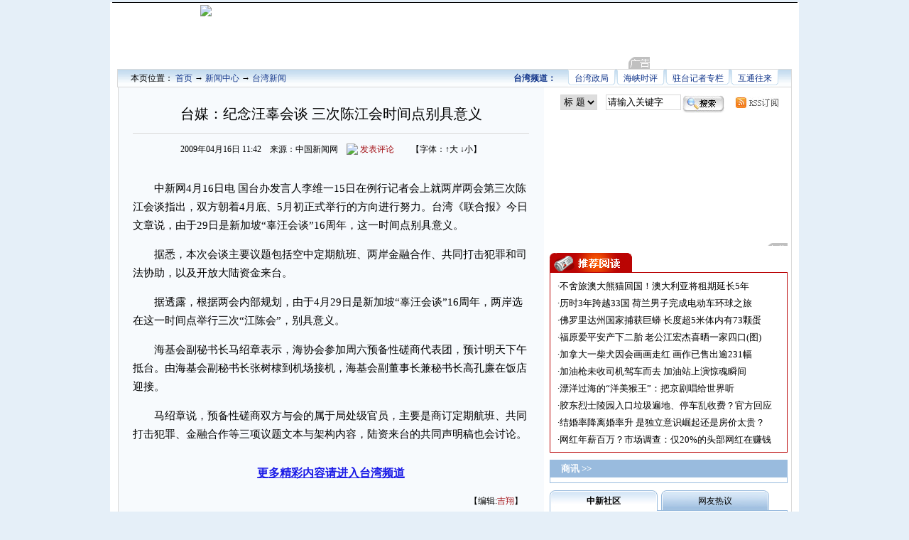

--- FILE ---
content_type: text/html
request_url: https://www.chinanews.com.cn/tw/thsp/news/2009/04-16/1648976.shtml
body_size: 13288
content:
<!DOCTYPE html PUBLIC "-//W3C//DTD XHTML 1.0 Transitional//EN" "http://www.w3.org/TR/xhtml1/DTD/xhtml1-transitional.dtd">
<!--[4,8,1648976] published at 2009-04-16 11:43:00 from #10 by 谢宏钰--> 
<html xmlns="http://www.w3.org/1999/xhtml">
<head>
<meta http-equiv="Content-Type" content="text/html; charset=gb2312" />
<meta name="author" content="chinanews" />
<meta name="copyright" content="www.chinanews.com,版权所有" /> 
<meta name="keywords" content="新闻,时事,时政,国际,国内,社会,法治,聚焦,评论,文化,教育,新视点,深度,网评,专题,环球,传播,论坛,图片,军事,焦点,排行,环保,校园,法治,奇闻,真情" />
<meta name="description" content="中新网新闻中心是中新网最重要的频道之一，24小时滚动报道国内、国际及社会新闻。每日编发新闻数以万计。" />
<META http-equiv="X-UA-Compatible" content="IE=EmulateIE7" />
<script language="JavaScript">
<!--
document.domain = "chinanews.com.cn"; 
-->
</script>
<!--表情字段开始-->
<input id="newsid" type="hidden" value="1648976">
                    <input id="newsurl" type="hidden" value="http://www.chinanews.com.cn/tw/thsp/news/2009/04-16/1648976.shtml">
                    <input id="newstime" type="hidden" value="2009-04-16">
                    <input id="pubtime" type="hidden" value="2009-04-16 11:42:58">
                    <input id="newstitle" type="hidden" value='台媒：纪念汪辜会谈三次陈江会时间点别具意义'>
 <input id="newstype" type="hidden" value='tw'>
<!--表情字段结束-->
<title>台媒：纪念汪辜会谈 三次陈江会时间点别具意义——中新网</title>
<base target="_blank">
<style type="text/css">
<!--
/*全局样式*/
body{margin:0px;padding:0px;text-align:center;font-size:12px;line-height:24px;color:#000;background-color:#E5EFF8;}
div,ul,ol,li,span,form,table{margin:0;padding:0;border:0;}
img,a img{border:0;margin:0;padding:0;}
h1,h2,h3,h4,h5,h6{margin:0;padding:0;font-weight:normal;}
ul,ol,li{list-style:none;}
table{border-collapse:collapse;}

a:link{color:#000;text-decoration:none;}
a:visited{color:#000;text-decoration:none;}
a:hover{color:#000;text-decoration:underline;}

/*总架构*/
#all{margin: 0 auto;width:970px;text-align:left;background-color:#fff;}
.clear{clear:both;margin:0px;padding:0px;}
.img_border_1px{border:1px solid #000;}

/*正文结构*/
#text{width:948px;margin:0 auto;border-right:1px solid #D9D9D9;}
.text_left{width:600px;float:left;margin-bottom:10px;}
.text_right{width:340px;float:right;font-size:13px;padding-top:10px;}

/*频道导航*/
#channel{width:912px;margin:0 auto;border:1px solid #D9D9D9;padding-left:18px;background-image:url(/fileftp/2008/12/2008-12-31/U76P4T47D10075F980DT20081231121050.gif);height:24px;padding-right:18px;}

/*正文左边*/
.left_txt{border-bottom:1px solid #D9D9D9;border-left:1px solid #D9D9D9;margin-bottom:10px;background-color:#F7FAFD;}
.left_dh{border-bottom:1px solid #D9D9D9;padding-left:18px;}
.left_bt{text-align:center;font-size:20px;font-family:黑体;padding:25px 0px 15px 0px;border-bottom:1px solid #d9d9d9;width:93%;margin:0 auto;}
.left_time{width:90%;margin: 0 auto;text-align:center;margin-top:10px;}
.left_ph{text-align:center;overflow:hidden;width:552px;margin:0 auto;margin-top:30px;}
.left_ph img{border:1px solid #000;}
.left_pt{margin: 0 auto;width:95%;font-size:14px;margin-top:10px;}
.left_var{margin:25px 0px 25px 0px;}
.left_zw{margin: 0 auto;width:93%;font-size:15px;margin-top:30px;line-height:26px;}
.left_tt{}
.left_hzh{float:left;width:300px;height:260px;margin:10px 10px 10px 0px;text-align:center;}
.left_name{width:90%;margin: 0 auto;margin-top:10px;text-align:right;font-size:12px;margin-top:15px;margin-bottom:15px;}
.left_xq{text-align:center;margin:15px 0px 15px 0px;}
.left_zt{background-image:url(http://www.chinanews.com.cn/fileftp/2009/01/2009-01-14/U76P4T47D10146F973DT20090114142525.jpg);height:26px;width:582px;margin:0 auto;margin-top:15px;font-weight:bold;margin-bottom:15px;}
.left_xgxw{width:580px;margin:0 auto;margin-top:15px;background-color:#fff;font-size:14px;margin-bottom:10px;border:1px solid #99BBDE;}
.left_xgxw ul{padding:3px 0px 7px 15px;}
.left_xgxw a:link{color:#123984;text-decoration:none;}
.left_xgxw a:visited{color:#123984;text-decoration:none;}
.left_xgxw a:hover{color:#123984;text-decoration:underline;}

.left_more{margin-top:7px;font-size:14px;}
.left_pdtj{border:1px solid #99BBDE;font-weight:bold;text-align:center;background-color:#D7E7F7;color:#123984;}
.left_pdtj ul{padding-left:10px;}
.pdtj_txt{font-size:14px;padding:5px 0px 5px 0px;background-color:#F7FAFD;font-weight:bold;border-right:1px solid #99BBDE;border-bottom:1px solid #99BBDE;border-left:1px solid #99BBDE;color:#123984;}
.pdtj_txt li{padding-left:30px;}
.pdtj_txt a:link{color:#123984;text-decoration:none;}
.pdtj_txt a:visited{color:#123984;text-decoration:none;}
.pdtj_txt a:hover{color:#123984;text-decoration:underline;}

/*正文右边*/
.serch{width:320px;margin-left:15px;}
.gghzh{width:335px;height:180px;margin-top:7px;overflow:hidden;text-align:center;}
.box{width:335px;margin-top:10px;}
.box1{margin-top:10px;}
.right_ph{text-align:center;margin-top:7px;}
.right_ph img{width:150px;height:100px;border:1px solid #000;}
.box2{border:1px solid #4A91C7;width:333px;}
.box3{margin-top:10px;}
.rightgg{height:250px;border-top:1px solid #D9D9D9;margin-top:10px;padding-top:10px;text-align:center;}
img.wh{width:150px;height:15px;border-top:0px;}
img.whb{border-bottom:0px;}
.ylgg{margin:10px 0px 10px 0px;}

.lmtj{color:#14388C;text-align:right;}
.lmtj li{float:right;width:66px;height:24px;background-image:url(/fileftp/2009/01/2009-01-04/U76P4T47D10085F967DT20090104112017.gif);background-repeat:no-repeat;text-align:center;margin-left:5px;}
li.li5t{width:89px;height:24px;background-image:url(/fileftp/2009/01/2009-01-04/U76P4T47D10085F968DT20090104113257.gif);background-repeat:no-repeat;padding-left:}
li.li6t{width:89px;height:24px;background-image:url(/fileftp/2009/01/2009-01-04/U76P4T47D10085F968DT20090104113257.gif);background-repeat:no-repeat;color:#14388C;}
li.li0t{width:89px;height:24px;background-image:url(/fileftp/2008/12/2008-12-31/U76P4T47D10075F980DT20081231121050.gif);margin-left:0px;}

#channel a:link{color:#14388C;text-decoration:none;}
#channel a:visited{color:#14388C;text-decoration:none;}
#channel a:hover{color:#14388C;text-decoration:underline;}

.right_pha1{text-align:center;margin-top:7px;}
.right_pha1 img{width:150px;height:110px;border:1px solid #000;}

#function_code_page{font-size:12px; font-family:"宋体",sans-serif; text-align:center;}
#function_code_page  a{margin-right:2px;text-align:center;border:1px #ccc solid;padding:4px 8px;height:28px;line-height:28px;}
#function_code_page span{padding:5px 8px; height:28px;line-height:28px;color:#fff;  background:#2E6AB0; font-weight:bold; margin-left:2px; margin-right:2px;}
#function_code_page a{color:#2E6AB0;text-decoration:none;border:1px #ccc solid;}
#function_code_page a:visited{color:#2E6AB0;text-decoration:none;border:1px #ccc solid;}
#function_code_page a:hover{color:##2E6AB0;text-decoration:node;border:1px #2E6AB0 solid;}
#function_code_page a:link{color:##2E6AB0;text-decoration:node;border:1px #ccc solid;}

/*改2*/
.boxyd{padding-bottom:5px;border:1px solid #BA0305;width:333px;}
.boxyd li{padding-left:10px;}
.boxgg1{border:1px solid #99BBDE;width:333px;margin-top:10px;}

.blue_16b{color:#1a1ae6;font-size:16px;text-decoration:underline;}
.blue_16b a{color:#1a1ae6;font-size:16px;text-decoration:underline;}
.blue_16b a:link{color:#1a1ae6;font-size:16px;text-decoration:underline;}
.blue_16b a:visited{color:#1a1ae6;font-size:16px;text-decoration:underline;}
.blue_16b a:hover{color:#1a1ae6;font-size:16px;text-decoration:underline;}

.ggsx{color:#0100FE;}
.ggsx a:link{color:#0100FE;text-decoration:none;}
.ggsx a:visited{color:#0100FE;text-decoration:none;}
.ggsx a:hover{color:#0100FE;text-decoration:underline;}
.em{font-weight:normal; font-style:normal;} 
.left_zw a:link{color:blue;text-decoration:none;}
.left_zw a:visited{color:blue;text-decoration:none;}
.left_zw a:hover{color:blue;text-decoration:underline;}
-->
</style>

</head>

<body>
<!--all-->
<div id=all>
<!--top-->
<!--[4,319,2] published at 2011-03-11 20:09:44 from #202 by 32-->
<style type="text/css">
<!--
#top{margin: 0 auto;padding:0px;width:965px;text-align:center;letter-spacing:0px;font-size:12px;color:#000;border-bottom:1px solid #000;margin-top:3px;}
#top a:link{color:#000;text-decoration:none;}
#top a:visited{color:#000;text-decoration:none;}
#top a:hover{color:#000;text-decoration:underline;}
-->
</style>
<div id=top>
	<script language=JavaScript src="http://www.chinanews.com/javascript/cnsurl-2008.js"></script>
</div>
<!--banner-->
<!--[4,321,2] published at 2014-11-19 11:21:39 from #202 by 33-->
<base target="_blank">
<style type="text/css">
<!--
body{margin:0px;padding:0px;text-align:left;font-size:12px;line-height:24px;color:#000;}
ul,ol,li{list-style:none;margin:0;padding:0;border:0;}
#banner{margin: 0 auto;padding:0px;width:950px;text-align:center;margin-top:3px;}
#banner img{border:0}
.banner_1{float:left;width:250px;}
.banner_2{float:left;width:495px;margin-left:5px;}
.banner_3{float:right;width:190px;}
a:link{color:#000;text-decoration:none;}
a:visited{color:#000;text-decoration:none;}
a:hover{color:#000;text-decoration:underline;}
-->
</style>
<div id=banner>
	<div class=banner_1>
    	<div style="color:#000000;font-size:12px;text-align:center;"><!--[4,248,1] published at 2019-04-08 23:26:26 from #202 by 33-->
 </div>
        <div><a href="http://www.chinanews.com/"><img src="http://i2.chinanews.com/gjimg/01.jpg" /></a></div>
    </div>
	<div class=banner_2>
<div style="position: relative; width: 495px;height: 90px;">

<!--华为-->
<object classid="clsid:D27CDB6E-AE6D-11cf-96B8-444553540000" codebase="http://download.macromedia.com/pub/shockwave/cabs/flash/swflash.cab#version=7,0,19,0" width="495" height="90">
  <param name="wmode" value="opaque">
  <param name="movie" value="http://i8.chinanews.com/gg/120110/011003.swf">
  <param name="quality" value="high">
  <embed src="http://i8.chinanews.com/gg/120110/011003.swf" quality="high" pluginspage="http://www.macromedia.com/go/getflashplayer" type="application/x-shockwave-flash" width="495" height="90"></embed>
</object>

<img width="30" height="17"  src="http://i8.chinanews.com/gg/160711/ad_4.png" style="position: absolute; right: 0px; bottom: 0px; z-index: 9999; border: none; width: 30px; height: 17px;">
</div>

<!--[4,175,196] published at 2016-08-31 16:46:29 from #10 by 郑振海--></div>
	<div class=banner_3>
</div>
	<div class=div-clear></div>
</div>


<!--频道导航-->
<div class=clear></div>
<div id=channel>
<table width="100%" border="0" cellspacing="0" cellpadding="0">
  <tr>
    <td width="40%">本页位置： <a href="http://www.chinanews.com/">首页</a> → <a href="http://www.chinanews.com.cn/">新闻中心</a> → <a href=/taiwan.shtml>台湾新闻</a> </td>
    <td width="60%"><div class=lmtj><ul><!--[4,322,19] published at 2011-03-29 09:47:38 from #10 by 龚伊--> 
<!--[4,322,27] published at 2010-12-31 14:34:43 from #10 by 龚伊--> 
<style type="text/css">
<!--
.lmtj{color:#14388C;text-align:right;}
.lmtj li{float:right;width:66px;height:24px;background-image:url(/fileftp/2009/01/2009-01-04/U76P4T47D10085F967DT20090104112017.gif);background-repeat:no-repeat;text-align:center;margin-left:3px;}
li.li5t{width:89px;height:24px;background-image:url(/fileftp/2009/01/2009-01-04/U76P4T47D10085F968DT20090104113257.gif);background-repeat:no-repeat;padding-left:}
li.li6t{width:89px;height:24px;background-image:url(/fileftp/2009/01/2009-01-04/U76P4T47D10085F968DT20090104113257.gif);background-repeat:no-repeat;color:#14388C;}
li.li0t{width:89px;height:24px;background-image:url(/fileftp/2008/12/2008-12-31/U76P4T47D10075F980DT20081231121050.gif);margin-left:0px;}
#channel a:link{color:#14388C;text-decoration:none;}
#channel a:visited{color:#14388C;text-decoration:none;}
#channel a:hover{color:#14388C;text-decoration:underline;}
-->
</style>

<div class=lmtj><ul>
<li><a href="http://channel.chinanews.com/cns/cl/tw-lajl.shtml">互通往来</a></li>
<li class=li6t><a href="http://channel.chinanews.com/cns/cl/tw-ztjz.shtml">驻台记者专栏</a></li>
<li><a href="http://channel.chinanews.com/cns/cl/tw-thsp.shtml">海峡时评</a></li>
<li><a href="http://channel.chinanews.com/cns/cl/tw-twyw.shtml">台湾政局</a></li>
<li class=li0t><a href="/taiwan/index.shtml"><span style="font-weight:bold;">台湾频道：</span></a></li>
</ul></div>
    </ul></div></td>
  </tr>
</table>

</div>
<!--频道导航-->

<!--text-->
<div class=clear></div>
<div id=text>
<div class=text_left>
<!--主要内容-->
<div class=left_txt>

<!--标题--><div class=left_bt><ul>台媒：纪念汪辜会谈 三次陈江会时间点别具意义</ul></div><!--标题-->
<!--时间-->
<div class=left_time>2009年04月16日 11:42　来源：中国新闻网　<span style="color:#A20D13;"><img src="http://i2.chinanews.com/zwimg/01.jpg" style="vertical-align:-4px;margin-right:3px;"/><a class=noline href="http://comment.chinanews.com.cn/comments/comments.php?newsid=1648976"><span style="color:#A20D13;">发表评论</span></a></span>　　【字体：<a href="javascript:fontZoomB();" target="_self">↑大</a> <a href="javascript:fontZoomA();" target="_self">↓小</a>】</div>
<!--时间-->


<!--图片搜索-->
<div align="center" style="width:98%;margin:0 auto;font-size:14px;"><!--Yc94EUEtAn4YSUKCaSOM --></div><!--图片搜索-->


<!--正文-->
<div class=left_zw>
<!--放大缩小字体功能--><font id=fontzoom>
<p>　　中新网4月16日电 国台办发言人李维一15日在例行记者会上就两岸两会第三次陈江会谈指出，双方朝着4月底、5月初正式举行的方向进行努力。台湾《联合报》今日文章说，由于29日是新加坡“辜汪会谈”16周年，这一时间点别具意义。<table border=0 cellspacing=0 cellpadding=0 align=left><tr><td>
</td></tr></table></p>

<p>　　据悉，本次会谈主要议题包括空中定期航班、两岸金融合作、共同打击犯罪和司法协助，以及开放大陆资金来台。</p>

<p>　　据透露，根据两会内部规划，由于4月29日是新加坡“辜汪会谈”16周年，两岸选在这一时间点举行三次“江陈会”，别具意义。</p>

<p>　　海基会副秘书长马绍章表示，海协会参加周六预备性磋商代表团，预计明天下午抵台。由海基会副秘书长张树棣到机场接机，海基会副董事长兼秘书长高孔廉在饭店迎接。</p>

<p>　　马绍章说，预备性磋商双方与会的属于局处级官员，主要是商订定期航班、共同打击犯罪、金融合作等三项议题文本与架构内容，陆资来台的共同声明稿也会讨论。
</p>
<div id="function_code_page"></div>
<!--放大缩小字体功能--></font><!--放大缩小字体功能-->

<div class=clear></div>
</div><!--正文-->
<!--进入频道-->
<div style="text-align:center; font-size:16px; font-weight:bold; margin-top:15px;" class="blue_16b" ><a href="http://www.chinanews.com.cn/taiwan/index.shtml">更多精彩内容请进入台湾频道</a></div>
<!--进入频道结束-->
<!--编辑姓名--><div class=left_name>【编辑:<span style="color:#A20D13;">吉翔</span>】</div><!--编辑姓名-->
<!--心情区--><div class=left_xq>
<iframe id='moodiframe' width="98%" scrolling="no" height="104" marginheight="0" marginwidth="0"  src="http://app1.chinanews.com.cn/newsHeart/mood.html" frameborder="0"></iframe>

</div><!--心情区-->
<!--广告区-->
<!--广告区-->
<div class=clear></div>



<!--相关新闻--><div class=left_xgxw>
<div style="font-weight:bold;padding-left:10px;">相关新闻</div>
<ul>
·<a href=http://www.chinanews.com.cn/tp/news/2009/04-15/1648089.shtml target=_blank>图:台湾海基会为第三次“陈江会谈”备行装</a><br>·<a href=http://www.chinanews.com.cn/tw/ztjz/news/2009/04-15/1648057.shtml target=_blank>第三次“陈江会谈”预备性磋商本月18日台北举行</a><br>·<a href=http://www.chinanews.com.cn/tw/lajl/news/2009/04-15/1647688.shtml target=_blank>台媒:三次陈江会或将真正实现定义中的两岸直航</a><br>·<a href=http://www.chinanews.com.cn/tw/lajl/news/2009/04-15/1647305.shtml target=_blank>海基会：陈江会预备会将敲定四项协议文本架构</a><br>·<a href=http://www.chinanews.com.cn/tw/lajl/news/2009/04-15/1646463.shtml target=_blank>第三次“陈江会”预备性磋商18日将在台北登场</a><br>·<a href=http://www.chinanews.com.cn/tw/lajl/news/2009/04-14/1645488.shtml target=_blank>台"陆委会"官员：第四次陈江会可望协商ECFA</a>
</ul>
</div><!--相关新闻-->

<div class=clear></div>
</div><!--left_txt-->

<!--相关评论-->
<style type="text/css">
<!--
.left_pl{border:1px solid #99BBDE;margin-top:10px;}
.pl_1{margin-top:10px;}
.pl_1_1{float:left;width:40%;text-align:left;margin-left:15px;font-size:14px;}
.pl_1_2{float:right;width:50%;text-align:right;margin-right:15px;font-size:14px;}
.pl_2{width:97%;margin:0 auto;background-color:#F7FAFD;margin-top:7px;border:1px dashed #D9D9D9;}
.pl_2_1{float:left;width:45%;text-align:left;padding-left:10px;}
.pl_2_2{float:right;width:45%;text-align:right;padding-right:10px;}
.pl_3{width:95%;margin:0 auto;margin-top:5px;font-size:14px;color:#626262;}
.pl_4{width:95%;margin:0 auto;text-align:center;margin-top:7px;}
textarea{width:590px;height:137px;}
input{padding-top:1px;}
input.txt{width:80px;}
input.btn{width:70px;}
input.red{color:#f00;}
input.serch{width:100px;border:1px solid #D9D9D9;height:18px;}
select.ser{border:1px solid #D9D9D9;height:22px;}
textarea.ttt{background-image:url(/fileftp/2009/01/2009-01-05/U76P4T47D10094F981DT20090105141227.jpg);background-position:center;background-repeat:no-repeat;height:80px;width:550px;}
-->
</style>
<div class=left_pl>
<div align="center">
<IFRAME  id="iframecommnet" name="iframecommnet" align="middle" marginWidth="0" marginHeight="0" src="http://comment2.chinanews.com.cn/comments/display_comment.php?newsid=1648976" frameBorder="0" scrolling="auto" onload="this.height=iframecommnet.document.body.scrollHeight" width="595" height="0"></IFRAME>
</div><FORM name="postform" id="postform" method="post" action="http://comment.chinanews.com.cn/comments/post.php" target="_self">
<div class=pl_4>
<div>
<textarea class=ttt name="message" id="message" onKeyDown="ctlent(event);" tabindex="2" onFocus="f_focus();"></textarea>
</div>
<div style="margin:5px 0px 7px 0px;text-align:center;">
<label id="xspace-seccodeline">
			<label for="xspace-seccode" class="12v"></label>
			<label for="xspace-seccode"></label>
			</label>
<a href="http://bbs.chinanews.com.cn/logging.php?action=login">登陆</a>/<a href="http://bbs.chinanews.com.cn/register.php">注册</a>
  <label>
  <input type="checkbox" name="isanonymous" value="1">
  </label>
匿名评论
<label>
<input type="hidden" name="otherpost" value="1" />
                  <input name="fid" type="hidden" value=103 />
		<input name="newsid" type="hidden" value=1648976 />
		<input name="code0" type="hidden" value=gb2312 />
		<INPUT type="submit" onClick="return checkvalidate();" value="提交评论" class="btn">
<a href="http://club.chinanews.com.cn/">进入社区</a> <a href="http://comment.chinanews.com.cn/comments/comments.php?newsid=1648976">查看评论</a>
</label>
</div>
</div></form><!--pl_4-->
</div><!--相关评论-->



<!--更多新闻-->
<div class=left_more>
<div class=left_pdtj>
  <ul>
    ----- 台湾新闻精选 -----
  </ul>
</div>
<div class=pdtj_txt>
<ul>
<!--[4,330,4] published at 2019-04-08 23:00:34 from #10 by system --><li class="lianjie">·<a href="/tw/2019/04-08/8802977.shtml" target="_blank" title="">台湾3.8万名新鲜人抢当求职早鸟 最爱这5种职缺</a></li><style>.lianjie p {display: inline-block;margin: 0px;}</style><li class="lianjie">·<a href="/tw/2019/04-08/8802897.shtml" target="_blank" title="">台铁普悠玛事故续：交通部门证实驾驶员列惩处名单</a></li><style>.lianjie p {display: inline-block;margin: 0px;}</style><li class="lianjie">·<a href="/tw/2019/04-08/8802830.shtml" target="_blank" title="">大雾袭福建沿海 多条闽台海上客运航线停航</a></li><style>.lianjie p {display: inline-block;margin: 0px;}</style><li class="lianjie">·<a href="/tw/2019/04-08/8802739.shtml" target="_blank" title="">国民党2020初选陷胶着 朱立伦吁尽速征召韩国瑜</a></li><style>.lianjie p {display: inline-block;margin: 0px;}</style><li class="lianjie">·<a href="/tw/2019/04-08/8802725.shtml" target="_blank" title="">台湾高雄市召集4000人齐挥毫 在爱河书写《兰亭序》</a></li><style>.lianjie p {display: inline-block;margin: 0px;}</style><li class="lianjie">·<a href="/tw/2019/04-08/8802672.shtml" target="_blank" title="">高雄市一知名商城突发大火几乎全毁 幸无人伤亡</a></li><style>.lianjie p {display: inline-block;margin: 0px;}</style><li class="lianjie">·<a href="/tw/2019/04-08/8802641.shtml" target="_blank" title="">台塑六轻工厂气爆万人撤离 遭重罚500万台币停工</a></li><style>.lianjie p {display: inline-block;margin: 0px;}</style><li class="lianjie">·<a href="/tw/2019/04-08/8802596.shtml" target="_blank" title="">港龙航空一载317人飞机引擎冒烟 紧急降落高雄机场</a></li><style>.lianjie p {display: inline-block;margin: 0px;}</style>
</ul>
</div>
</div><!--更多新闻-->
<!--页底广告-->
<div style="margin-top:10px;text-align:center;border:1px solid #D9D9D9;"></div>
<!--页底广告-->



</div><!--text_left-->

<div class=text_right>
<!--搜索-->
<div class=serch>
<form name="sumitForm" method="post" action="http://search.chinanews.com/search.do" target="_blank" onsubmit="return submitFun()">
<div style="float:left;margin-right:5px;margin-top:0px!important margin-top:1px;">
  <label>
<select name="filed" id="filed" class="ser">
<option value="title" selected>标 题</option>
<option value="content">内 容</option>
</select>

  </label>
</div>
<div style="float:left;margin-left:-8px;"><input type="text" name="keyword" id="keyword" autocomplete="off" maxlength="15" size="15" value="请输入关键字" onfocus="this.value=''" class="serch"/></div>
<div style="float:left;margin-top:-2px!important margin-top:-1px;margin-left:2px;">
<input type="image" src="/fileftp/2009/01/2009-01-05/U76P4T47D10095F981DT20090105144455.jpg" name="submitBtn" id="submitBtn" value=" 搜索 "/>
</div>
<div style="float:left;margin-left:15px;padding-top:3px;"><a href="/rss/index.shtml"><img src="/fileftp/2009/01/2009-01-05/U76P4T47D10095F980DT20090105144626.jpg" border="0" /></a></div>
        <input type="hidden" name="pageIndex" id="pageIndex" value="1" />
        <input type="hidden" name="isEncode" id="isEncode" value="false" />
        <input type="hidden" name="day1" id="day1" />
        <input type="hidden" name="day2" id="day2" />
        <input type="hidden" name="ad_is" id="ad_is" value="false" />
</form>
<div class=clear></div>
</div>
<!--搜索-->
<!--小画中画-->
<div class=gghzh><style type="text/css">
<!--
body {
	margin-left: 0px;
	margin-top: 0px;
	margin-right: 0px;
	margin-bottom: 0px;
}
-->
</style>
<body>
<p>
<!--农行-->

<div style="position: relative; width: 335px;height: 180px;">

<object classid="clsid:D27CDB6E-AE6D-11cf-96B8-444553540000" codebase="http://download.macromedia.com/pub/shockwave/cabs/flash/swflash.cab#version=7,0,19,0" width="335" height="180">
  <param name="quality" value="high" />
  <param name="wmode" value="opaque">
  <param name="movie" value="http://i6.chinanews.com/gg/111219/121903.swf">

  <embed src="http://i6.chinanews.com/gg/111219/121903.swf" wmode="transparent" quality="high" pluginspage=
"http://www.macromedia.com/go/getflashplayer" type="application/x-shockwave-flash" width="335" height="180"></embed>
</object>

<img width="30" height="17"  src="http://i8.chinanews.com/gg/160711/ad_4.png" style="position: absolute; right: 0px; bottom: 0px; z-index: 9999; border: none; width: 30px; height: 17px;">
</div>

</p>
</body>
<!--[4,175,252] published at 2016-08-31 17:52:59 from #10 by 郑振海--></div>
<!--小画中画-->
<!--推荐阅读-->
<div class=box>
<div><img src="http://www.chinanews.com.cn/fileftp/2009/01/2009-01-14/U76P4T47D10146F967DT20090114092953.jpg" border="0" /></div>
<div class=boxyd>
<ul style="margin-top:7px;">
<!--[4,322,8] published at 2019-04-08 23:03:04 from #10 by system--> 

<li>·<a href=//www.chinanews.com/gj/2019/04-08/8803188.shtml>不舍旅澳大熊猫回国！澳大利亚将租期延长5年</a></li>

<li>·<a href=//www.chinanews.com/gj/2019/04-08/8802967.shtml>历时3年跨越33国 荷兰男子完成电动车环球之旅</a></li>

<li>·<a href=//www.chinanews.com/gj/2019/04-08/8802802.shtml>佛罗里达州国家捕获巨蟒 长度超5米体内有73颗蛋</a></li>

<li>·<a href=//www.chinanews.com/tw/2019/04-08/8802780.shtml>福原爱平安产下二胎 老公江宏杰喜晒一家四口(图)</a></li>

<li>·<a href=//www.chinanews.com/gj/2019/04-08/8802726.shtml>加拿大一柴犬因会画画走红 画作已售出逾231幅</a></li>

<li>·<a href=//www.chinanews.com/sh/shipin/cns-d/2019/04-08/news810623.shtml><a href="//www.chinanews.com/sh/shipin/cns-d/2019/04-08/news810623.shtml"><span class=ptv>加油枪未收司机驾车而去 加油站上演惊魂瞬间</span></a></a></li>

<li>·<a href=//www.chinanews.com/cul/2019/04-08/8802693.shtml><a class="ptv" href="http://www.chinanews.com/cul/shipin/cns/2019/04-08/news810642.shtml">漂洋过海的“洋美猴王”：把京剧唱给世界听</a></a></li>

<li>·<a href=//www.chinanews.com/sh/2019/04-08/8802560.shtml>胶东烈士陵园入口垃圾遍地、停车乱收费？官方回应</a></li>

<li>·<a href=http://finance.chinanews.com/cj/2019/04-08/8802533.shtml>结婚率降离婚率升 是独立意识崛起还是房价太贵？</a></li>

<li>·<a href=//www.chinanews.com/sh/2019/04-08/8802508.shtml>网红年薪百万？市场调查：仅20%的头部网红在赚钱</a></li>
 
</ul>
</div>
</div><!--推荐阅读-->

<!-- 商讯 -->
<div class=boxgg1>
<div style="background-color:#99BBDE;"><div style="margin-left:15px;color:#fff;font-weight:bold;">商讯 >></div></div>
<div style="margin-top:7px;font-size:12px;margin-left:10px;" class=ggsx></div>
</div><!-- 商讯 -->

<!-- 社区 -->
<div class=box1>
<script type="text/javascript">
function nTabs(thisObj,Num){
if(thisObj.className == "active")return;
var tabObj = thisObj.parentNode.id;
var tabList = document.getElementById(tabObj).getElementsByTagName("li");
for(i=0; i <tabList.length; i++)
{
  if (i == Num)
  {
   thisObj.className = "active"; 
      document.getElementById(tabObj+"_Content"+i).style.display = "block";
  }else{
   tabList[i].className = "normal"; 
   document.getElementById(tabObj+"_Content"+i).style.display = "none";
  }
} 
}
</script>

<style type="text/css">
<!--

#myTab{ text-align:center;}
.none {display:none;}

.nTab{
width: 335px;
}
.TabTitle{
overflow: hidden;
width:335px;
background-image:url(http://www.chinanews.com.cn/fileftp/2009/01/2009-01-14/U76P4T47D10146F970DT20090114101119.jpg);
}
.nTab .TabTitle ul{
border:0;
margin:0;
padding:0;

}
.nTab .TabTitle ul a{ 
border:0;
margin:0;
padding:0;
}
.nTab .TabTitle li{
float: left;
width: 152px;
cursor: pointer;
list-style-type: none;
height:29px;
line-height:29px;
padding-right:5px;
}

.nTab .TabTitle .active{background-image:url(http://www.chinanews.com.cn/fileftp/2009/01/2009-01-14/U76P4T47D10146F968DT20090114095144.jpg);background-repeat:no-repeat;width:152px;}
.nTab .TabTitle .active a{width:152px;font-weight:bold;}
.nTab .TabTitle .normal{background-image:url(http://www.chinanews.com.cn/fileftp/2009/01/2009-01-14/U76P4T47D10146F969DT20090114095144.jpg);background-repeat:no-repeat;width:152px;}
.nTab .TabTitle .normal a{width:152px;}

.nTab .TabContent{
width:333px;
margin: 0px 0px 0px 0px;
padding:0px 0px 0px 0px;
border-left:1px solid #99BBDE;border-bottom:1px solid #99BBDE;border-right:1px solid #99BBDE;
}
-->
</style>

<!-- 滑动门开始 -->
<div class="nTab">
    <!-- 标题开始 -->
    <div class="TabTitle">
      <ul id="myTab">
        <li class="active" onMouseOver="nTabs(this,0);"><a href="http://club.chinanews.com.cn/"><span style="font-size:12px;">中新社区</span></a></li>
        <li class="normal" onMouseOver="nTabs(this,1);"><a href="http://club.chinanews.com.cn/"><span style="font-size:12px;">网友热议</span></a></li>
      </ul>
    </div>
    <!-- 内容开始 -->
    <div class="TabContent">
      <div id="myTab_Content0" >
<div style="width:98%;margin:0 auto;"">
<ul style="padding-top:5px;">
<!--[4,322,45] published at 2016-11-04 11:14:54 from #10 by system--> 

</ul>
<div class=right_pha1><!--[4,322,5] published at 2016-05-17 16:57:58 from #10 by system--> 
<div style="clear:both;"><table width="100%" border="0" cellspacing="0" cellpadding="0"></table></div></div>
</div>
	  </div>

      <div id="myTab_Content1"  class="none">
<div style="line-height:26px;width:98%;margin:0 auto;">
<!--[4,322,38] published at 2016-05-17 16:58:11 from #10 by system--> 
<meta http-equiv="Content-Type" content="text/html; charset=gb2312" />
<style>
#jhtb-author{font-size:14px;padding-left:65px;padding-right:18px; padding-top:8px;}
#jhtb-btn{margin-left:8px;background-image:url(http://bbs.chinanews.com/images/club/jhtbbg2.gif); background-repeat:no-repeat; background-position:bottom left}
#jhtb-content{margin-left:8px;width:304px; background-image:url(http://bbs.chinanews.com/images/club/jhtbbg2.gif); background-repeat:no-repeat}
.jhtb-title{padding-left:35px; padding-top:18px;}
.jhtb-title a:link{color:#000;text-decoration:none;font-size:16px;font-weight:bold}
.jhtb-title  a:visited{color:#000;text-decoration:none;font-size:16px;font-weight:bold}
.jhtb-title  a:hover{color:#000;text-decoration:underline;font-size:16px;font-weight:bold}
</style>

<div style="line-height:26px;">
<div id="jhtb-content">
<div class="jhtb-title"><a  style="color:black"   href="http://bbs.chinanews.com/forum.php?mod=viewthread&tid=5312035" target="_blank">高温津贴数年未涨 尴尬了谁</a></div>
<div id="jhtb-author"><b>直隶巴人</b>的原贴：<br><span style="color:#012DCA; font-size:14px">我国实施高温补贴政策已有年头了，但是多地标准已数年未涨，高温津贴落实遭遇尴尬。</span></div>
<div class="hi5"></div>
</div>
<div id="jhtb-btn">
<div style="padding-left:65px;height:34px"><a href="http://bbs.chinanews.com/forum.php?mod=viewthread&tid=5312035" target="_blank"><img src="http://i6.chinanews.com/images/club/jhtbbtn.gif" style="border:0px" /></a>  <a href="http://bbs.chinanews.com/forum.php?mod=viewthread&tid=5312035" target="_blank"><img src="http://bbs.chinanews.com/images/club/ckgd.gif" style="border:0px" /></a></div>
</div>
</div>
<div class=right_pha1><!--[4,322,7] published at 2016-05-17 16:58:00 from #10 by system--> 
<div style="clear:both;"><table width="100%" border="0" cellspacing="0" cellpadding="0"></table></div></div>
</div>
      </div>
      </div>
</div>
<!-- 滑动门结束 -->
</div>
<!-- 社区 -->


<!-- 医疗 -->

<!-- 医疗 -->

<!-- 排行 -->
<div class=box1>
<script type="text/javascript">
function nTabs2(thisObj,Num){
if(thisObj.className == "active2")return;
var tabObj = thisObj.parentNode.id;
var tabList = document.getElementById(tabObj).getElementsByTagName("li");
for(i=0; i <tabList.length; i++)
{
  if (i == Num)
  {
   thisObj.className = "active2"; 
      document.getElementById(tabObj+"_Content"+i).style.display = "block";
  }else{
   tabList[i].className = "normal2"; 
   document.getElementById(tabObj+"_Content"+i).style.display = "none";
  }
} 
}
</script>
<script type="text/javascript">
var total=1;
function robottab(num){
		var thisObj;
		var otherObj;
		var init=0;
		if(total%2==0){
			init=1;
		}
		total++;
		var y = document.getElementsByTagName("li");
		for (var i = 0;i < y.length; i++)
		{		
		    if(y[i].className =="active"+num)
		    {
		    	thisObj=y[i];
		    }
		    if(y[i].className =="normal"+num){
		    		otherObj=y[i];
		   }
		}
		thisObj.className="normal"+num;
		otherObj.className="active"+num;
		var tabObj = thisObj.parentNode.id;
		if(init==1){
				document.getElementById(tabObj+"_Content"+init).style.display = "none";
				document.getElementById(tabObj+"_Content"+0).style.display = "block";
		}else{
				document.getElementById(tabObj+"_Content"+init).style.display = "none";
				document.getElementById(tabObj+"_Content"+1).style.display = "block";
		}
}
window.onload=function(){
	var num=2;
	var thetime=10000;
	setInterval(function(){
		robottab(num);
	},thetime);
}
</script>

<style type="text/css">
<!--

#myTab2{ text-align:center;}
.none {display:none;}

.nTab2{
width: 335px;
}
.TabTitle2{
overflow: hidden;
width:335px;
background-image:url(http://www.chinanews.com.cn/fileftp/2009/01/2009-01-14/U76P4T47D10146F970DT20090114101119.jpg);
}
.nTab2 .TabTitle2 ul{
border:0;
margin:0;
padding:0;

}
.nTab2 .TabTitle2 ul a{ 
border:0;
margin:0;
padding:0;
}
.nTab2 .TabTitle2 li{
float: left;
width: 152px;
cursor: pointer;
list-style-type: none;
height:29px;
line-height:29px;
padding-right:5px;
}

.nTab2 .TabTitle2 .active2{background-image:url(http://www.chinanews.com.cn/fileftp/2009/01/2009-01-14/U76P4T47D10146F968DT20090114095144.jpg);background-repeat:no-repeat;width:152px;}
.nTab2 .TabTitle2 .active2 a{width:152px;font-weight:bold;}
.nTab2 .TabTitle2 .normal2{background-image:url(http://www.chinanews.com.cn/fileftp/2009/01/2009-01-14/U76P4T47D10146F969DT20090114095144.jpg);background-repeat:no-repeat;width:152px;}
.nTab2 .TabTitle2 .normal2 a{width:152px;}

.nTab2 .TabContent2{
width:333px;
margin: 0px 0px 0px 0px;
padding:0px 0px 0px 0px;
border-left:1px solid #99BBDE;border-bottom:1px solid #99BBDE;border-right:1px solid #99BBDE;
}
-->
</style>

<!-- 滑动门开始 -->
<div class="nTab2">
    <!-- 标题开始 -->
    <div class="TabTitle2">
      <ul id="myTab2">
        <li class="active2" onMouseOver="nTabs2(this,0);"><a href="http://mood.chinanews.com.cn/rank/news_rank.shtml"><span style="font-size:12px;">新闻排行</span></a></li>
        <li class="normal2" onMouseOver="nTabs2(this,1);"><a href="http://club.chinanews.com.cn/"><span style="font-size:12px;">跟贴排行</span></a></li>
      </ul>
    </div>
    <!-- 内容开始 -->
    <div class="TabContent2">
      <div id="myTab2_Content0" >
<div style="padding-bottom:7px;padding-top:7px;padding-left:25px;background-image:url(/fileftp/2008/12/2008-12-30/U76P4T47D10067F977DT20081230234629.jpg);background-repeat:no-repeat;
background-position:5px 8px;">
<ul>
<!--[4,322,31] published at 2016-03-07 08:01:02 from #10 by system--> 
<li><a target='_blank' href='http://www.chinanews.com/auto/2015/09-02/7501955.shtml' class='bcolor'>日系汽车前七个月在华销量近200万辆 逆...</a></li><li><a target='_blank' href='http://www.chinanews.com//tp/hd2011/2015/09-02/558744.shtml' class='bcolor'>【图刊】铭记历史 莫忘老兵</a></li><li><a target='_blank' href='http://www.chinanews.com/mil/2015/09-02/7502326.shtml' class='bcolor'>“9.3”大阅兵全流程曝光 “节目单”上...</a></li><li><a target='_blank' href='http://www.chinanews.com/ny/2015/09-02/7503241.shtml' class='bcolor'>国际油价凶猛反弹 国内汽柴油价格六连跌</a></li><li><a target='_blank' href='http://www.chinanews.com/sh/2015/09-02/7501900.shtml' class='bcolor'>30岁男子满脸皱纹如80岁老头 银行取钱...</a></li><li><a target='_blank' href='http://www.chinanews.com//tp/hd2011/2015/09-02/558759.shtml' class='bcolor'>百岁抗日老兵蒋能</a></li><li><a target='_blank' href='http://www.chinanews.com/sh/2015/09-02/7503168.shtml' class='bcolor'>河南500亩庄稼收获在即被强铲 任性惹民怨</a></li><li><a target='_blank' href='http://www.chinanews.com/sh/2015/09-02/7503496.shtml' class='bcolor'>“最悲伤作文”发布者已回家 称只是配合调...</a></li><li><a target='_blank' href='http://www.chinanews.com/auto/2015/09-02/7501996.shtml' class='bcolor'>中国车企比亚迪纯电动大巴亮相巴西圣保罗车展 </a></li><li><a target='_blank' href='http://www.chinanews.com/sh/2015/09-02/7502940.shtml' class='bcolor'>“现场指认”变“游街示众” 嫌犯权利要不...</a></li>
</ul>
</div>
	  </div>

      <div id="myTab2_Content1"  class="none">
<div style="padding-bottom:7px;padding-top:7px;padding-left:25px;background-image:url(/fileftp/2008/12/2008-12-30/U76P4T47D10067F977DT20081230234629.jpg);background-repeat:no-repeat;
background-position:5px 8px;">
<ul>
<li><a target="_blank" href=http://www.chinanews.com.cn/tp/news/photo_hd/2010/04-21/7268.shtml title="前国际奥委会主席萨马兰奇逝世">前国际奥委会主席萨马兰奇逝世</a></li><li><a target="_blank" href=http://www.chinanews.com.cn/tp/news/2010/04-21/2240570.shtml title="图：高精尖警用产品和技术亮相京城">图：高精尖警用产品和技术亮相京城</a></li><li><a target="_blank" href=http://www.chinanews.com.cn/tp/news/photo_hd/2010/04-21/7270.shtml title="图：奥委会上的萨马兰奇">图：奥委会上的萨马兰奇</a></li><li><a target="_blank" href=http://www.chinanews.com.cn/gn/news/2010/04-22/2240876.shtml title="玉树地震灾区一夜风雪 抗震救灾倍加艰难(组图)">玉树地震灾区一夜风雪 抗震救灾倍加艰难(...</a></li><li><a target="_blank" href=http://www.chinanews.com.cn/tp/news/2010/04-21/2240571.shtml title="图：高精尖警用产品和技术亮相京城(2)">图：高精尖警用产品和技术亮相京城(2)</a></li><li><a target="_blank" href=http://www.chinanews.com.cn/tp/news/2010/04-21/2240572.shtml title="图：高精尖警用产品和技术亮相京城(3)">图：高精尖警用产品和技术亮相京城(3)</a></li><li><a target="_blank" href=http://www.chinanews.com.cn/tp/news/2010/04-21/2240573.shtml title="图：高精尖警用产品和技术亮相京城(4)">图：高精尖警用产品和技术亮相京城(4)</a></li><li><a target="_blank" href=http://www.chinanews.com.cn/tp/news/2010/04-21/2240574.shtml title="图：高精尖警用产品和技术亮相京城(5)">图：高精尖警用产品和技术亮相京城(5)</a></li><li><a target="_blank" href=http://www.chinanews.com.cn/tp/news/2010/04-21/2240575.shtml title="图：高精尖警用产品和技术亮相京城(6)">图：高精尖警用产品和技术亮相京城(6)</a></li><li><a target="_blank" href=http://www.chinanews.com.cn/tp/news/2010/04-21/2240576.shtml title="图：高精尖警用产品和技术亮相京城(7)">图：高精尖警用产品和技术亮相京城(7)</a></li>
</ul>
</div>
	  </div>

      </div>
</div>
<!-- 滑动门结束 -->
</div>
<!-- 排行 -->



<!--热门图片-->
<div class=box1>
<script type="text/javascript">
function nTabs3(thisObj,Num){
if(thisObj.className == "active3")return;
var tabObj = thisObj.parentNode.id;
var tabList = document.getElementById(tabObj).getElementsByTagName("li");
for(i=0; i <tabList.length; i++)
{
  if (i == Num)
  {
   thisObj.className = "active3"; 
      document.getElementById(tabObj+"_Content"+i).style.display = "block";
  }else{
   tabList[i].className = "normal3"; 
   document.getElementById(tabObj+"_Content"+i).style.display = "none";
  }
} 
}
</script>

<style type="text/css">
<!--

#myTab3{ text-align:center;}
.none {display:none;}

.nTab3{
width: 335px;
}
.TabTitle3{
overflow: hidden;
width:335px;
background-image:url(http://www.chinanews.com.cn/fileftp/2009/01/2009-01-14/U76P4T47D10146F970DT20090114101119.jpg);
}
.nTab3 .TabTitle3 ul{
border:0;
margin:0;
padding:0;
}
.nTab3 .TabTitle3 ul a{ 
border:0;
margin:0;
padding:0;
}
.nTab3 .TabTitle3 li{
float: left;
width: 152px;
cursor: pointer;
list-style-type: none;
height:29px;
line-height:29px;
padding-right:7px;
}

.nTab3 .TabTitle3 .active3{background-image:url(http://www.chinanews.com.cn/fileftp/2009/01/2009-01-14/U76P4T47D10146F968DT20090114095144.jpg);background-repeat:no-repeat;width:152px;}
.nTab3 .TabTitle3 .active3 a{width:152px;font-weight:bold;}
.nTab3 .TabTitle3 .normal3{background-image:url(http://www.chinanews.com.cn/fileftp/2009/01/2009-01-14/U76P4T47D10146F969DT20090114095144.jpg);background-repeat:no-repeat;width:152px;}
.nTab3 .TabTitle3 .normal3 a{width:152px;}

.nTab3 .TabContent3{
width:333px;
margin: 0px 0px 0px 0px;
padding:0px 0px 0px 0px;
border-left:1px solid #99BBDE;border-bottom:1px solid #99BBDE;border-right:1px solid #99BBDE;
}
-->
</style>

<!-- 滑动门开始 -->
<div class="nTab3">
    <!-- 标题开始 -->
    <div class="TabTitle3">
      <ul id="myTab3">
        <li class="active3" onMouseOver="nTabs3(this,0);"><a href="/photo/index.shtml"><span style="font-size:12px;">热门图片</span></a></li>
        <li class="normal3" onMouseOver="nTabs3(this,1);"><a href="/photo/tj.html"><span style="font-size:12px;">专题图片</span></a></li>
      </ul>
    </div>
    <!-- 内容开始 -->
    <div class="TabContent3">
      <div id="myTab3_Content0" >
      <div style="line-height:20px;padding-bottom:7px;padding-top:7px;">
<div class=right_ph><!--[4,322,1] published at 2019-04-08 23:03:01 from #10 by system--> 
<table width="100%" border="0" cellspacing="0" cellpadding="0"><tr><td><div><a href="//www.chinanews.com/tp/hd2011/2019/04-08/876606.shtml"><img src="/2019/04-08/U601P4T8D8803218F5012DT20190408190934.jpg" /></a></div>
     <div><a href="//www.chinanews.com/tp/hd2011/2019/04-08/876606.shtml">99米“高空咖啡屋”</a></div></td><td><div><a href="//www.chinanews.com/tp/hd2011/2019/04-08/876552.shtml"><img src="/tp/2019/04-08/U86P4T8D8802785F5012DT20190408111649.jpg" /></a></div>
     <div><a href="//www.chinanews.com/tp/hd2011/2019/04-08/876552.shtml">古巴举办“白色晚宴”</a></div></td></tr><tr><td><div><a href="//www.chinanews.com/tp/hd2011/2019/04-08/876530.shtml"><img src="/tp/2019/04-08/U86P4T8D8802584F5012DT20190408085557.jpg" /></a></div>
     <div><a href="//www.chinanews.com/tp/hd2011/2019/04-08/876530.shtml">德国波恩樱花盛开</a></div></td><td><div><a href="//www.chinanews.com/tp/hd2011/2019/04-07/876475.shtml"><img src="/2019/04-07/U855P4T8D8802338F5012DT20190407180026.jpg" /></a></div>
     <div><a href="//www.chinanews.com/tp/hd2011/2019/04-07/876475.shtml">荷兰风信子进入盛放期</a></div></td></tr></table></div>
</div>
      </div>

      <div id="myTab3_Content1"  class="none">
      <div style="line-height:20px;padding-bottom:7px;padding-top:7px;">
<div class=right_ph><!--[4,322,2] published at 2019-04-08 23:03:03 from #10 by system--> 
<table width="100%" border="0" cellspacing="0" cellpadding="0">
     <tr><td><div><a href="//www.chinanews.com/tp/hd2011/2019/04-07/876454.shtml"><img src="/tp/2019/04-07/U855P4T8D8802300F5012DT20190407164527.jpg" /></a></div>
     <div><a href="//www.chinanews.com/tp/hd2011/2019/04-07/876454.shtml">假期余额告急？点我充</a></div></td><td><div><a href="//www.chinanews.com/tp/hd2011/2019/04-04/876177.shtml"><img src="/tp/2019/04-04/U855P4T8D8800540F5012DT20190404152914.jpg" /></a></div>
     <div><a href="//www.chinanews.com/tp/hd2011/2019/04-04/876177.shtml">被催婚的女入殓师</a></div></td></tr>
     <tr><td><div><a href="//www.chinanews.com/tp/hd2011/2019/04-02/875783.shtml"><img src="/2019/04-02/U179P4T8D8797646F5012DT20190402101632.jpg" /></a></div>
     <div><a href="//www.chinanews.com/tp/hd2011/2019/04-02/875783.shtml">致敬森林消防员</a></div></td><td><div><a href="//www.chinanews.com/tp/hd2011/2019/03-24/874198.shtml"><img src="/tp/2019/03-24/U855P4T8D8789073F5012DT20190324171040.jpg" /></a></div>
     <div><a href="//www.chinanews.com/tp/hd2011/2019/03-24/874198.shtml">阳春三月你想开了吗？</a></div></td></tr></table></div>
</div>
	  </div>

      </div>
</div>
<!-- 滑动门结束 -->
</div>
<!--热门图片-->

<!--视频-->
<div style="margin-top:10px;"><a href="/shipin/index.shtml"><img src="http://www.chinanews.com.cn/fileftp/2009/01/2009-01-14/U76P4T47D10146F972DT20090114134657.jpg" border="0" /></a></div>
<div class=box2>
<div class=right_ph><!--[4,322,3] published at 2017-04-11 15:54:49 from #10 by 赵谦--> 
${视频图片2010}</div>
<div style="margin-top:7px;padding-bottom:5px;margin-left:10px;">
<ul>
<!--[4,322,4] published at 2013-01-21 09:42:06 from #10 by system--> 

</ul>
</div>
</div><!--视频-->

<!--竞价广告-->
<div class=rightgg></div>
<div class=rightgg>
<!--[4,175,202] published at 2016-07-11 16:00:07 from #10 by 郑振海--></div>
<!--竞价广告-->

</div><!--text_right-->
<div class=clear></div>
</div><!--text-->

<!--end-->
<div><style type="text/css">
<!--
/*页底*/
.pagebottom{width:950px;margin:0 auto;color:#000;font-size:12px;clear:both;}
.pagebottom a:link{color:#000;}
.pagebottom a:visited{color:#000;}
.pagebottom a:hover{color:#000;}
.pagebottom_1{background-image:url(http://www.chinanews.com.cn/fileftp/2009/03/2009-03-09/U76P4T47D10450F978DT20090309092324.jpg);height:33px;line-height:33px;text-align:center;}
.pagebottom_2{text-align:center;line-height:20px;}
-->
</style>

<!--页底-->
<div class=pagebottom>
<div class=pagebottom_1>
<a href="/common/footer/intro.shtml">关于我们</a>　| <a href="/common/footer/aboutus.shtml">About us</a>　|　<a href="/common/footer/contact.shtml">联系我们</a>　|　<a href="http://ad.chinanews.com.cn/">广告服务</a>　|　<a href="/common/footer/news-service.shtml">供稿服务</a>　|　<a href="/common/footer/law.shtml">法律声明</a>　|　<a href="http://hr.chinanews.com/">招聘信息</a>　|　<a href="/common/footer/sitemap.shtml">网站地图</a>　|　<a href="http://feedback.chinanews.com/">留言反馈</a>
</div>
<div class=pagebottom_2>本网站所刊载信息，不代表中新社和中新网观点。 刊用本网站稿件，务经书面授权。</div>
<div class=pagebottom_2>未经授权禁止转载、摘编、复制及建立镜像，违者将依法追究法律责任。</div>
<div class=pagebottom_2>[<a href="/news/xuke.html">网上传播视听节目许可证（0106168)</a>] [<a href="http://www.miibeian.gov.cn/">京ICP证040655号</a>] [京公网安备:110102003042-1] [<a href="http://www.miitbeian.gov.cn/">京ICP备05004340号-1</a>] 总机：86-10-87826688</div>
</div>
<div class=pagebottom_2><p style="font-family:arial;">Copyright &copy;1999-2025

<!--<meta name="chinanews_site_verification" content="68a2416ab28cb072640f4885a470bf69"/>-->
<!--4,34,1021 published at 2025-01-01 00:00:23 by 0--> chinanews.com. All Rights Reserved</p>
</div>
</div>
<!--end-->
</div>
<!--all-->

<!--js-->
<script language="JavaScript">
<!--
document.domain = "chinanews.com.cn"; 
-->
</script>

<script type="text/javascript">
function getbyid(id) {
	if (document.getElementById) {
		return document.getElementById(id);
	} else if (document.all) {
		return document.all[id];
	} else if (document.layers) {
		return document.layers[id];
	} else {
		return null;
	}
}
function showcode() {
	var imgcode = getbyid('xspace-imgseccode');
	if(imgcode) {
		newseccode(imgcode);
	}
}
function newseccode(obj) {
	obj.src='http://comment.chinanews.com.cn/comments/image.php?'+Math.random(1);
}
function checkvalidate() {
	if(document.getElementById('xspace-seccode').value == '') {
		alert('请输入验证码!');
		document.getElementById('xspace-seccode').focus();
		return false;	
	}
	return true;
}
var seccode_displayed = 0;
function f_focus() {
	s = getbyid('xspace-seccodeline');
	if(seccode_displayed == 0) {
		s.innerHTML = '<label for="xspace-seccode"><span class=12v>验证</span></label> <input type="text" size="10" id="xspace-seccode" name="validate" value="" /> <label for="xspace-seccode"><img id="xspace-imgseccode" src="http://comment.chinanews.com.cn/comments/image.php" onClick="javascript:newseccode(this);" alt="seccode" title="看不清？点击换一个" /></label> ';
		seccode_displayed = 1;
	}
	//document.postform.message.value='';
         //document.postform.message.select();

}
</script>

<script type="text/javascript" src="http://www.chinanews.com.cn/javascript/objectSwap.js"></script>
<script type="text/javascript" src="http://comment.chinanews.com.cn/include/javascript/common.js"></script>
<script type="text/javascript" src="http://comment.chinanews.com.cn/include/javascript/menu.js"></script>
<script type="text/javascript" src="http://comment.chinanews.com.cn/include/javascript/ajax.js"></script>
<script type="text/javascript" src="http://comment.chinanews.com.cn/include/javascript/post.js"></script>
<!--放大缩小字体功能-->
<script language=JavaScript> 
　　//更改字体大小 
　　var status0=''; 
　　var curfontsize=15; 
　　var curlineheight=24; 
　　function fontZoomA(){ 
　　 if(curfontsize>8){ 
　　 document.getElementById('fontzoom').style.fontSize=(--curfontsize)+'px'; 
　　 document.getElementById('fontzoom').style.lineHeight=(--curlineheight)+'px'; 
　　 } 
　　} 
　　function fontZoomB(){ 
　　 if(curfontsize<64){ 
　　 document.getElementById('fontzoom').style.fontSize=(++curfontsize)+'px'; 
　　 document.getElementById('fontzoom').style.lineHeight=(++curlineheight)+'px'; 
　　 } 
　　} 
</script>
<!--放大缩小字体功能-->


</body>
</html>
